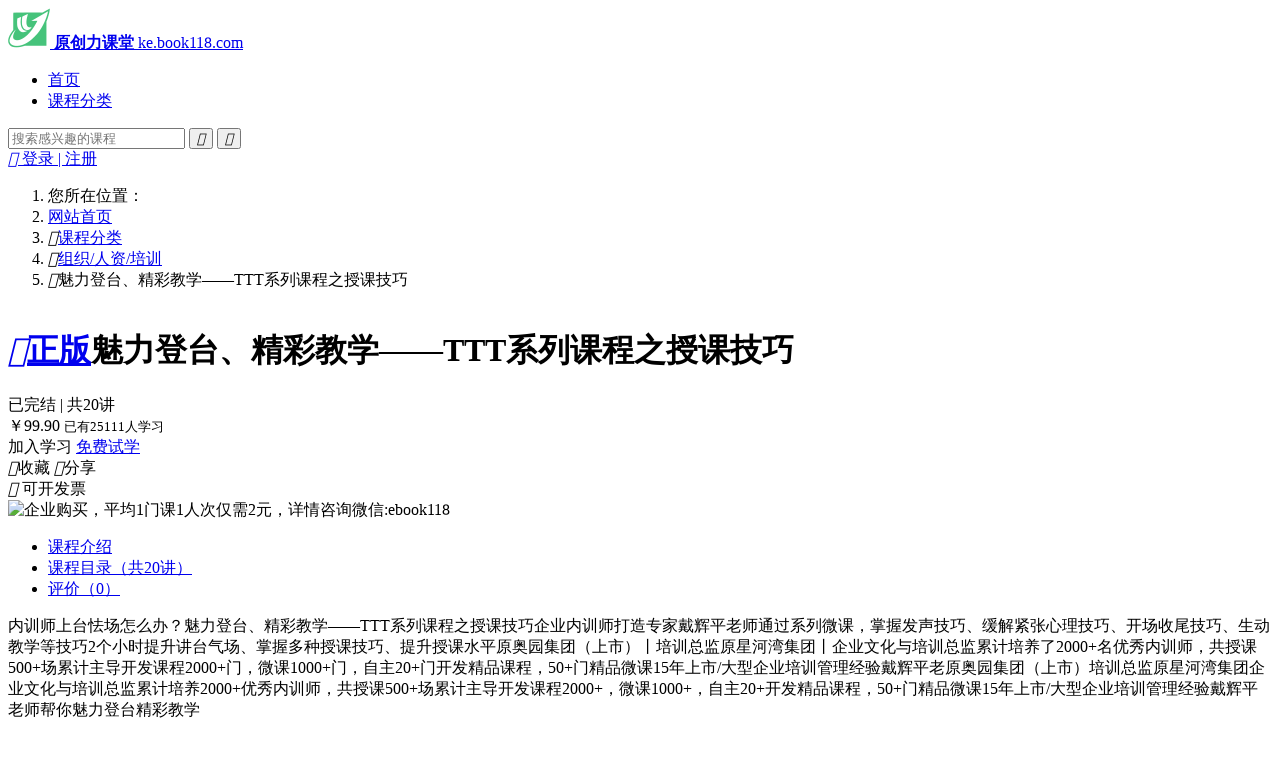

--- FILE ---
content_type: text/html; charset=utf-8
request_url: https://ke.book118.com/course/1483.html
body_size: 38593
content:
<!DOCTYPE HTML PUBLIC "-//W3C//DTD HTML 4.01 Transitional//EN" "http://www.w3.org/TR/html4/loose.dtd">
<html lang="zh-cn">
<head>
    <meta http-equiv="Content-Type" content="text/html; charset=utf-8" />
    <title>魅力登台、精彩教学——TTT系列课程之授课技巧视频课程在线学习-原创力课堂</title>
    <meta name="keywords" content="组织/人资/培训,精彩,魅力,技巧,课程,教学" />
    <meta name="description" content="内训师上台怯场怎么办？魅力登台、精彩教学——TTT系列课程之授课技巧企业内训师打造专家戴辉平老师通过系列微课，掌握发声技巧、缓解紧张心理技巧、开场收尾技巧、生动教学等技巧2个小时提升讲台气场、掌握多种授课技巧、提升授课水平原奥园集团（上市）丨培训总监原星河湾集团丨企业文化与培训总监累计培养了2000+名优秀内训师，共授课500+场累计主导开发课程2000+门" />
    <meta name="author" content="book118.com" />
    <meta name="copyright" content="book118.com" />
    <meta name="generator" content="book118.com" />
    <meta http-equiv="X-UA-Compatible" content="IE=edge,chrome=1">
    <meta http-equiv="Cache-Control" content="no-transform" />
    <meta name="applicable-device" content="pc">
    <link rel="shortcut icon" href="/static/lib/images/icon/favicon.ico?v=20201218">
    <link href="/static/lib/css/common.css?v=20251106" rel="stylesheet" type="text/css" />
    <script type="text/javascript" src="/static/plugin/jquery/jquery.min.js"></script>
    <!--[if IE]>
    <script type="text/javascript" src="/static/plugin/jquery/jquery.ie.js"></script>
    <![endif]-->
    <script type="text/javascript" src="/static/plugin/layer/layer.js"></script>
    <script type="text/javascript">
        document.domain = 'book118.com';
    </script>
    <link rel="stylesheet" href="/static/detail/css/index.css?v=20251106">
</head>
<body>
    <div id="header" class="header">
        <div class="container">
            <div class="logo">
                <a href="/" title="原创力课堂">
                    <img src="/static/lib/images/logo.png" alt="logo" />
                    <strong>原创力课堂</strong>
                    <span>ke.book118.com</span>
                </a>
                <small class="logo-tip"></small>
            </div>
            <ul class="nav">
                <li>
                    <a href="/" title="首页" class="active" data-type="index">首页</a>
                </li>
                <li>
                    <a href="/category.html" title="课程分类" data-type="category">课程分类</a>
                </li>
            </ul>
            <div class="search">
                <div class="search-group">
                    <input type="text" class="search-control" name="keywords" placeholder="搜索感兴趣的课程" value="" />
                    <button type="button" class="btn-clear" title="清除">
                        <i class="iconfont">&#xe733;</i>
                    </button>
                    <button type="button" class="btn-search" title="搜索">
                        <i class="iconfont">&#xe729;</i>
                    </button>
                </div>
            </div>
            <div class="member">
                <a href="javascript:;" title="点击登录" class="login">
                    <i class="iconfont">&#xe749;</i>
                    <span> 登录 | 注册 </span>
                </a>
            </div>
        </div>
    </div>
    <!-- 面包屑导航 start -->
    <div id="site">
        <ol class="breadcrumb">
            <li>您所在位置：</li>
            <li><a href="/" title="网站首页">网站首页</a></li>
            <li><i class="iconfont">&#xe747;</i><a href="/category.html" title="课程分类">课程分类</a></li>
            <li class="cate"><i class="iconfont">&#xe747;</i><a href="/category_7.html" target="_blank">组织/人资/培训</a></li>
            <li><i class="iconfont">&#xe747;</i><a title="魅力登台、精彩教学&mdash;&mdash;TTT系列课程之授课技巧" class="last">魅力登台、精彩教学&mdash;&mdash;TTT系列课程之授课技巧</a></li>
        </ol>
    </div>
    <!-- 面包屑导航 end -->
    <!-- 播放部分 start -->
    <div id="study">
        <div class="container">
            <div class="cover">
                <a title="立即学习" class="btn-free" data-link="/play/7171.html">
                    <img class="lazy" src="/static/lib/images/lazy/load.png" data-src="//view-cache.book118.com/sr1/M00/25/3E/wKh2Al_0OBWIPS6PAADNYgSMPXQAAogCQEFba8AAM16203.png" alt="课程封面图" />
                    <i class="play"></i>
                </a>
            </div>
            <div class="summary">
                <h1><a class="operate_copy" href="javascript:;"><span class="icon"><i class="iconfont">&#xe7ca;</i></span><span class="text">正版</span></a>魅力登台、精彩教学&mdash;&mdash;TTT系列课程之授课技巧</h1>
                <p class="text-line-two desc"></p>
                <div class="chapter">已完结 | 共20讲</div>
                <div class="price">
                    <span>￥99.90</span>
                    <small>已有25111人学习</small>
                </div>
                <div class="operate">
                    <div class="btns">
                        <a title="加入学习" class="btn btn-learn" id="operate_lear">加入学习</a>
                        <a href="javascript:;" title="免费试学" class="btn btn-free" id="operate_free" data-link="/play/7171.html">免费试学</a>
                        </div>
                    <div class="op">
                        <a class="collect" id="operate_collect" title="收藏"><i class="iconfont">&#xe72e;</i><span>收藏</span></a>
                        <a class="share" id="operate_share" title="分享"><i class="iconfont">&#xe734;</i><span>分享</span></a>
                    </div>
                </div>
            </div>
            <div class="invoice">
                <i class="iconfont">&#xe8cd;</i>
                <span>可开发票</span>
            </div>
        </div>
    </div>
    <!-- 播放部分 end -->
    <div id="re">
        <div class="container">
            <img src="//img.book118.com/sr1/M00/09/3F/wKh2AmaLXVqIQ1LcAAB2sIlnxRIAA5c0QBOad4AAHbI531.jpg" alt="企业购买，平均1门课1人次仅需2元，详情咨询微信:ebook118"/>
        </div>
    </div>
    <!-- 详情部分 start -->
    <div id="detail">
        <div class="container">
            <div class="detail">
                <ul class="tab-nav">
                    <li>
                        <a href="javascript:;" title="课程介绍" class="active" data-tab-target="intro">
                            <span>课程介绍</span>
                            <em></em>
                        </a>
                    </li>
                    <li>
                        <a href="javascript:;" title="课程目录" data-tab-target="chapters">
                            <span>课程目录（共20讲）</span>
                            <em></em>
                        </a>
                    </li>
                    <li>
                        <a href="javascript:;" title="评价" data-tab-target="comment">
                            <span>评价（0）</span>
                            <em></em>
                        </a>
                    </li>
                </ul>
                <div class="tab-items">
                    <div class="tab-item content active" data-tab-item="intro">
                        <div class="introduce">内训师上台怯场怎么办？魅力登台、精彩教学——TTT系列课程之授课技巧企业内训师打造专家戴辉平老师通过系列微课，掌握发声技巧、缓解紧张心理技巧、开场收尾技巧、生动教学等技巧2个小时提升讲台气场、掌握多种授课技巧、提升授课水平原奥园集团（上市）丨培训总监原星河湾集团丨企业文化与培训总监累计培养了2000+名优秀内训师，共授课500+场累计主导开发课程2000+门，微课1000+门，自主20+门开发精品课程，50+门精品微课15年上市/大型企业培训管理经验戴辉平老原奥园集团（上市）培训总监原星河湾集团企业文化与培训总监累计培养2000+优秀内训师，共授课500+场累计主导开发课程2000+，微课1000+，自主20+开发精品课程，50+门精品微课15年上市/大型企业培训管理经验戴辉平老师帮你魅力登台精彩教学</div>
                                                <div class="cover">
                        <img src="//view-cache.book118.com/view13/M02/01/2A/wKh2Dl_0RnqAC_16AAdGXCFHGtg519.png" alt="undefined">                        </div>
                        <div class="introduce">魅力登台精彩教学TTT系列课程之授课技巧戴辉平老师15年上市/大型企业培训管理经验课程背景●内训师上台怯场怎么办？●上台后，不走动、无表情、无手势，给学员的视觉体验不好●声音干瘪没有磁性、吸引不了学员注意力●开场平淡无奇，缺乏设计，没有亮点●往往把讲课变成念PPT,培训变成单向的灌输·教学方式单一、缺乏互动、学员没有学习的积极性控制不好授课时间，常常出现拖堂的现象面对授课中的突发事情，不知道如何应对·对培训的理解不深刻，难以把自己会的技能传授给学员，培训效果达不到预期●因为过往授课不成功的经历，后期对讲课缺乏信心，不再愿意上台讲课课程收益◆价值1：让声音更具磁性◆价值2：让心理更加从容◆价值3：让教学更加生动◆价值4：让培训更有效果课程目标通过系列微课，掌握发声技巧、缓解紧张心理技巧、开场收尾技巧、生动教学等技巧2个小时提升讲台气场、掌握多种授课技巧、提升授课水平课程对象企业内训师、专职培训师中高层管理人员课程亮点课程设置：内容涵盖从培训认知、心理准备、发声技巧、教学方法、时间把控等课程讲授：情景导入、抛出问题、引发思考、讲解理论、实操演示等课程大纲第一节：重新定义培训①培训重在训练，而不是讲解②培训过程是一个闭环3培训效益体现的3个方面第二节：企业培训与学历教学的区别①侧重会做：教学目的不一样②侧重工作：教学内容不一样③侧重训练：教学方法不一样④工学矛盾：教学时长不一样⑤侧重效益：考核评估不一样第三节：如何高效备课①找出关键2求真求证③录音强化④试讲完善第四节：缓解紧张心理的5种方法①生理舒缓法②预演未来法③压力转移法④心理暗示法⑤自我解脱法第五节：培训师声法的5+1训练①发声2发音3语音4语气5语调6语速第六节：演讲的梅拉安比法则①内容占比2声音占比③肢体占比第七节：培训师的三种眼法①扫视②注视③虚视第八节：怎么讲大于讲什么①教学方式VS教学内容②以学员为中心VS以老师为中心第九节：生动教学三段论①凤头：引人入胜的开场②猪肚：丰富实用的内容3豹尾：画龙点睛的收尾第十节：培训开场的6种技巧①开门见山②提问开场3事实数据4相片图片⑤调查开场6新闻热点第十一至十七节：7种生动的教学方法①视频教学法②有奖问答法3试题测试法④分组讨论法⑤案例分析法7实物展示法每种教学方法都以从“适用场景——优缺点—案例或演示分享—一常见问题处理”的逻辑来讲授，确保大家能轻松掌握第十八节：如何控制授课时间1整体规划法2详略得当法3互动控制法4时间提醒法第十九节：培训收尾的6种技巧1提问法2故事法3笑话法4歌曲法5诗歌法6名言法第二十节：教学三境界初级的三个要求2中级的三个要求3高级的四个要求讲师介绍戴辉平老师15年上市/大型企业培训管理经验企业内训师打造专家国家注册企业培训师原香江集团（上市）|培训经理原奥园集团（上市）|培训总监原星河湾集团|企业文化与培训总监经验履历累计培养了2000+名优秀内训师，共授课500+场成功筹建2家企业大学（星河湾学院、奥园培训学院)顺利挂牌运营累计主导开发课程2000+门，微课1000+门，自主20+门开发精品课程，50+门精品微课为奥园集团、星河湾集团搭建10+个人才培养项目实施：《企业工作案例的沉淀管理》、微课工作坊》、《TΠ集训营》、《中层干部精英集训营》等【戴老师具有从0到1筹建与运营企业大学的实践经历，擅长企业内部讲师队伍、人才培养体系、课程开发管理等体系的搭建，为星河湾集团、奥园集团、太平人寿等企业完善培训管理人才培养体系的升级，助力企业解决工作中的实际难题，进而提高企业绩效】部分授课案例为河南邮政讲授《内训师综合技能提升训练》返聘7期，仍持续返聘中..为武汉国家电网讲授《TTT内训师培养》返聘6期，仍持续返聘中.为北京燃气讲授《微课设计与制作》返聘6期,仍持续返聘中为贵州电信讲授《授课技巧的进阶训练课程》返聘5期，仍持续返聘中..为河北正定农商行讲授《课程开发与授课技巧》返聘4期，仍持续返聘中..主讲课程《八步成课—一精品课程开发的八步法》《魅力登台、精彩教学一TTT系列课程之授课技巧》</div>                    </div>
                    <!--章节列表-->
                    <div class="tab-item chapters" data-tab-item="chapters">
                        <ul class="list">
                            <li class="chapter-item" data-id="7171" data-fileid="912" data-readtype="0" data-link="/play/7171.html">
                                <div class="num">01</div>
                                <div class="info" title="第一讲：重新定义培训">
                                    <strong class="text-line-one">第一讲：重新定义培训</strong>
                                    <span> 3分48秒</span>
                                    <a title="免费学习" class="free">免费试学</a>
                                    </div>
                            </li>
                            <li class="chapter-item" data-id="7172" data-fileid="913" data-readtype="0" data-link="/play/7172.html">
                                <div class="num">02</div>
                                <div class="info" title="第二讲：企业培训与学历教学的区别">
                                    <strong class="text-line-one">第二讲：企业培训与学历教学的区别</strong>
                                    <span> 5分16秒</span>
                                    <a title="免费学习" class="free">免费试学</a>
                                    </div>
                            </li>
                            <li class="chapter-item" data-id="7173" data-fileid="0" data-readtype="1" data-link="/play/7173.html">
                                <div class="num">03</div>
                                <div class="info" title="第三讲：如何高效备课">
                                    <strong class="text-line-one">第三讲：如何高效备课</strong>
                                    <span> 3分54秒</span>
                                    </div>
                            </li>
                            <li class="chapter-item" data-id="7174" data-fileid="0" data-readtype="1" data-link="/play/7174.html">
                                <div class="num">04</div>
                                <div class="info" title="第四讲：缓解紧张心理的5种方法">
                                    <strong class="text-line-one">第四讲：缓解紧张心理的5种方法</strong>
                                    <span> 6分13秒</span>
                                    </div>
                            </li>
                            <li class="chapter-item" data-id="7175" data-fileid="0" data-readtype="1" data-link="/play/7175.html">
                                <div class="num">05</div>
                                <div class="info" title="第五讲：培训师声法的5+1训练">
                                    <strong class="text-line-one">第五讲：培训师声法的5+1训练</strong>
                                    <span> 5分46秒</span>
                                    </div>
                            </li>
                            <li class="chapter-item" data-id="7176" data-fileid="0" data-readtype="1" data-link="/play/7176.html">
                                <div class="num">06</div>
                                <div class="info" title="第六讲：演讲的梅拉安比法则">
                                    <strong class="text-line-one">第六讲：演讲的梅拉安比法则</strong>
                                    <span> 3分4秒</span>
                                    </div>
                            </li>
                            <li class="chapter-item" data-id="7177" data-fileid="0" data-readtype="1" data-link="/play/7177.html">
                                <div class="num">07</div>
                                <div class="info" title="第七讲：培训师的三种眼法">
                                    <strong class="text-line-one">第七讲：培训师的三种眼法</strong>
                                    <span> 3分16秒</span>
                                    </div>
                            </li>
                            <li class="chapter-item" data-id="7178" data-fileid="0" data-readtype="1" data-link="/play/7178.html">
                                <div class="num">08</div>
                                <div class="info" title="第八讲：怎么讲大于讲什么">
                                    <strong class="text-line-one">第八讲：怎么讲大于讲什么</strong>
                                    <span> 6分4秒</span>
                                    </div>
                            </li>
                            <li class="chapter-item" data-id="7179" data-fileid="0" data-readtype="1" data-link="/play/7179.html">
                                <div class="num">09</div>
                                <div class="info" title="第九讲：生动教学三段论">
                                    <strong class="text-line-one">第九讲：生动教学三段论</strong>
                                    <span> 6分</span>
                                    </div>
                            </li>
                            <li class="chapter-item" data-id="7180" data-fileid="0" data-readtype="1" data-link="/play/7180.html">
                                <div class="num">10</div>
                                <div class="info" title="第十讲：培训开场的6种技巧">
                                    <strong class="text-line-one">第十讲：培训开场的6种技巧</strong>
                                    <span> 6分36秒</span>
                                    </div>
                            </li>
                            <li class="chapter-item" data-id="7181" data-fileid="0" data-readtype="1" data-link="/play/7181.html">
                                <div class="num">11</div>
                                <div class="info" title="第十一讲：视频教学法">
                                    <strong class="text-line-one">第十一讲：视频教学法</strong>
                                    <span> 10分37秒</span>
                                    </div>
                            </li>
                            <li class="chapter-item" data-id="7182" data-fileid="0" data-readtype="1" data-link="/play/7182.html">
                                <div class="num">12</div>
                                <div class="info" title="第十二讲：有奖问答法">
                                    <strong class="text-line-one">第十二讲：有奖问答法</strong>
                                    <span> 4分25秒</span>
                                    </div>
                            </li>
                            <li class="chapter-item" data-id="7183" data-fileid="0" data-readtype="1" data-link="/play/7183.html">
                                <div class="num">13</div>
                                <div class="info" title="第十三讲：试题测试法">
                                    <strong class="text-line-one">第十三讲：试题测试法</strong>
                                    <span> 4分30秒</span>
                                    </div>
                            </li>
                            <li class="chapter-item" data-id="7184" data-fileid="0" data-readtype="1" data-link="/play/7184.html">
                                <div class="num">14</div>
                                <div class="info" title="第十四讲：分组讨论法">
                                    <strong class="text-line-one">第十四讲：分组讨论法</strong>
                                    <span> 7分18秒</span>
                                    </div>
                            </li>
                            <li class="chapter-item" data-id="7185" data-fileid="0" data-readtype="1" data-link="/play/7185.html">
                                <div class="num">15</div>
                                <div class="info" title="第十五讲：案例分析法">
                                    <strong class="text-line-one">第十五讲：案例分析法</strong>
                                    <span> 3分54秒</span>
                                    </div>
                            </li>
                            <li class="chapter-item" data-id="7186" data-fileid="0" data-readtype="1" data-link="/play/7186.html">
                                <div class="num">16</div>
                                <div class="info" title="第十六讲：故事演绎法">
                                    <strong class="text-line-one">第十六讲：故事演绎法</strong>
                                    <span> 9分33秒</span>
                                    </div>
                            </li>
                            <li class="chapter-item" data-id="7187" data-fileid="0" data-readtype="1" data-link="/play/7187.html">
                                <div class="num">17</div>
                                <div class="info" title="第十七讲：实物展示法">
                                    <strong class="text-line-one">第十七讲：实物展示法</strong>
                                    <span> 6分36秒</span>
                                    </div>
                            </li>
                            <li class="chapter-item" data-id="7188" data-fileid="0" data-readtype="1" data-link="/play/7188.html">
                                <div class="num">18</div>
                                <div class="info" title="第十八讲：如何控制授课时间">
                                    <strong class="text-line-one">第十八讲：如何控制授课时间</strong>
                                    <span> 6分11秒</span>
                                    </div>
                            </li>
                            <li class="chapter-item" data-id="7189" data-fileid="0" data-readtype="1" data-link="/play/7189.html">
                                <div class="num">19</div>
                                <div class="info" title="第十九讲：培训收尾的6种技巧">
                                    <strong class="text-line-one">第十九讲：培训收尾的6种技巧</strong>
                                    <span> 10分25秒</span>
                                    </div>
                            </li>
                            <li class="chapter-item" data-id="7190" data-fileid="0" data-readtype="1" data-link="/play/7190.html">
                                <div class="num">20</div>
                                <div class="info" title="第二十讲：教学三境界">
                                    <strong class="text-line-one">第二十讲：教学三境界</strong>
                                    <span> 3分38秒</span>
                                    </div>
                            </li>
                            </ul>
                        </div>
                    <div class="tab-item comment" data-tab-item="comment">
                        <ul class="list"></ul>
                    </div>
                </div>
            </div>
            <div class="side">

                <div class="author">
                                        <div class="author-item" style="margin-bottom: 16px; padding-bottom: 30px;">
                        <img src="/static/index/images/avatar-default.png" data-src="//file-1.book118.com/sr1/M00/25/3E/wKh2Al_0LDOISQ-JAABEIRLSfnoAAof9wFVRToAAEQ558.jpeg" alt="作者头像" class="lazy">
                        <strong>戴辉平</strong>
                        <span class="intro">企业内训师打造专家</span>
                    </div>
                                    </div>

                <div class="similar">
                    <h3>相关课程</h3>
                    <ul class="list">
                        <li>
                            <a href="/course/1598.html" title="7步学会教练式辅导" target="_blank">
                                <img class="lazy" src="/static/lib/images/lazy/load.png" data-src="//img.book118.com/sr1/M00/25/3E/wKh2Al_0OJaIUdNfAAM_EzMPiH8AAogCgDMfQUAAz8r445_350x197.png" alt="7步学会教练式辅导" />
                                <strong>7步学会教练式辅导</strong>
                                <small>已有77521人学习</small>
                            </a>
                        </li>
                        <li>
                            <a href="/course/1586.html" title="小白变大咖，36堂课打造吸睛微课" target="_blank">
                                <img class="lazy" src="/static/lib/images/lazy/load.png" data-src="//img.book118.com/sr1/M00/25/3E/wKh2Al_0OIWILz1AAAJXZ-G6hYIAAogCgCMt8IAAld_997_350x197.png" alt="小白变大咖，36堂课打造吸睛微课" />
                                <strong>小白变大咖，36堂课打造吸睛微课</strong>
                                <small>已有58573人学习</small>
                            </a>
                        </li>
                        <li>
                            <a href="/course/1591.html" title="8招练成王牌内训师" target="_blank">
                                <img class="lazy" src="/static/lib/images/lazy/load.png" data-src="//img.book118.com/sr1/M00/25/3E/wKh2Al_0OI6IT2ELAAEsyIxeA6EAAogCgCyQKUAASzg419_350x197.png" alt="8招练成王牌内训师" />
                                <strong>8招练成王牌内训师</strong>
                                <small>已有47700人学习</small>
                            </a>
                        </li>
                        </ul>
                    </div>
            </div>
        </div>
    </div>
    <!-- 详情部分 end -->
    <!-- 固定顶部 start -->
    <div id="header_fixed">
        <div class="container">
            <div class="op">
                <span>已有25111人学习</span>
                <i>￥99.90</i>
                <a title="加入学习" class="btn btn-learn" id="operate_lear"  data-link="/play/7171.html">加入学习</a>
                <a href="javascript:;" title="免费试学" class="btn btn-free" id="operate_free" data-link="/play/7171.html">免费试学</a>
                </div>
        </div>
    </div>
    <!-- 固定顶部 end -->
 
    <ul id="sidebar">
        <li class="qq">
            <a href="javascript:;" title="客服QQ" data-qq="2885785142">
                <i class="iconfont">&#xe741;</i>
            </a>
        </li>
        <li class="demandcollect">
            <a href="javascript:;" title="需求登记">
                <span>需求</span><span>登记</span><small></small>
            </a>
        </li>
        <li class="top">
            <a href="javascript:;" title="回到顶部">
                <i class="iconfont">&#xe744;</i>
            </a>
        </li>
    </ul>
    <div id="footer">
        <div class="container">
            <ul class="business">
                <li>
                    <a href="https://max.book118.com/" title="原创力文档" target="_blank">原创力文档</a>
                </li>
                <li>
                    <a href="http://ask.book118.com" title="悬赏问答网" target="_blank">悬赏问答网</a>
                </li>
                <li>
                    <a href="https://www.book118.com/" title="E书联盟" target="_blank">E书联盟</a>
                </li>
            </ul>
            <ul class="copyright">
                <li class="about">
                    <a href="https://max.book118.com/about.html" title="关于我们" target="_blank">关于我们</a>
                    <em>|</em>
                    <a href="https://max.book118.com/help4.html" title="联系我们" target="_blank">联系我们</a>
                    <em>|</em>
                    <a href="https://max.book118.com/html/fwtk.html" title="服务条款" target="_blank">服务条款</a>
                    <em>|</em>
                    <a href="https://max.book118.com/html/ysbh.html" title="隐私协议" target="_blank">隐私协议</a>
                    <em>|</em>
                    <a href="https://max.book118.com/html/yhxy.html" title="用户协议" target="_blank">用户协议</a>
                    <em>|</em>
                    <a href="https://max.book118.com/html/mzsm.html" title="免责声明" target="_blank">免责声明</a>
                </li>
                <li class="tips">本站所有内容均为合作方提供，版权归合作方所有，若发现您的权益受到侵害，请立即联系客服，我们会尽快为您处理</li>
                <li class="info"><i class="icon-footer-police"></i> 公安局备案号：51011502000106 <em>|</em> 工信部备案号：<a href="http://beian.miit.gov.cn" title="蜀ICP备08101938号-1" target="_blank" rel="nofollow">蜀ICP备08101938号-1</a><em>|</em><a href="javascript:;" title="客服QQ" class="qq" data-qq="2885785142">客服QQ：2885785142</a></li>
                <li class="info">© 2010-2026 ke.book118.com 原创力课堂. All Rights Reserved 四川文动网络科技有限公司</li>
            </ul>
        </div>
    </div>
    <script type="text/javascript">
    var __SRV__ = '-',
        __OPEN_HOST__ = '//openapi.book118.com/',
        __PAY_HOST__ = '//pay.book118.com/',
        __LIB_ROOT__ = '/static/lib',
        __UTIL_ROOT__ = '/static/util',
        __PLUGIN_ROOT__ = '/static/plugin',
        __MOBILE_ROOT__ = '/static/mobile',
        BASE = {
            search: {
                url: '/category.html'
            },
            member: {
                url: {
                    login: '/index/user/login.html',
                    info: '/index/user/getuserinfo.html',
                    quit: '/index/user/logout.html'
                },
                data:{
                    status: 0                },
                menu: {
                    userInfo: '//max.book118.com/user_center_v1/user/Account/bindInfo.html',
                    learning: '/learning.html',
                    order: '/order.html',
                    colect: '/collection.html',
                    setting: '//max.book118.com/user_center_v1/user/Account/baseInfo.html'
                }
            },
            pay: {
                confirmOrderUrl: '/index/pay/confirm.html',  // 确认下单
                checkOrderUrl: '/index/pay/checkvirtualorderstatus.html'  // 检测订单状态
            },
            mobile_pay: {
                openid: '',
                confirmOrderUrl: '/index/mobilepay/mobilepay.html',  // 确认下单
                payUrl: '/index/mobilepay/arouse.html',
                checkBuyStatus: '/index/mobilepay/checkbuystatus.html'
            },
            video: {
                playUrl: '/play/empty.html'
            },
            need_mobile: {
                isUrl: '/index/detail/isneedmobile.html',
                postUrl: '/index/detail/mobilerecord.html'
            }
        }
    </script>
    <script type="text/javascript" src="/static/util/js/util.js?v=20201218"></script>
    <script type="text/javascript" src="/static/lib/js/common.js?v=20251106"></script>
    <script>
        BASE.data = {
            id: '1483',
            passageList: [{"id":7171,"file_id":912,"course_id":1483,"passage_title":"\u7b2c\u4e00\u8bb2\uff1a\u91cd\u65b0\u5b9a\u4e49\u57f9\u8bad","passage_cover":"","passage_index":1,"read_type":0,"longtime":"3\u520648\u79d2"},{"id":7172,"file_id":913,"course_id":1483,"passage_title":"\u7b2c\u4e8c\u8bb2\uff1a\u4f01\u4e1a\u57f9\u8bad\u4e0e\u5b66\u5386\u6559\u5b66\u7684\u533a\u522b","passage_cover":"","passage_index":2,"read_type":0,"longtime":"5\u520616\u79d2"},{"id":7173,"file_id":0,"course_id":1483,"passage_title":"\u7b2c\u4e09\u8bb2\uff1a\u5982\u4f55\u9ad8\u6548\u5907\u8bfe","passage_cover":"","passage_index":3,"read_type":1,"longtime":"3\u520654\u79d2"},{"id":7174,"file_id":0,"course_id":1483,"passage_title":"\u7b2c\u56db\u8bb2\uff1a\u7f13\u89e3\u7d27\u5f20\u5fc3\u7406\u76845\u79cd\u65b9\u6cd5","passage_cover":"","passage_index":4,"read_type":1,"longtime":"6\u520613\u79d2"},{"id":7175,"file_id":0,"course_id":1483,"passage_title":"\u7b2c\u4e94\u8bb2\uff1a\u57f9\u8bad\u5e08\u58f0\u6cd5\u76845+1\u8bad\u7ec3","passage_cover":"","passage_index":5,"read_type":1,"longtime":"5\u520646\u79d2"},{"id":7176,"file_id":0,"course_id":1483,"passage_title":"\u7b2c\u516d\u8bb2\uff1a\u6f14\u8bb2\u7684\u6885\u62c9\u5b89\u6bd4\u6cd5\u5219","passage_cover":"","passage_index":6,"read_type":1,"longtime":"3\u52064\u79d2"},{"id":7177,"file_id":0,"course_id":1483,"passage_title":"\u7b2c\u4e03\u8bb2\uff1a\u57f9\u8bad\u5e08\u7684\u4e09\u79cd\u773c\u6cd5","passage_cover":"","passage_index":7,"read_type":1,"longtime":"3\u520616\u79d2"},{"id":7178,"file_id":0,"course_id":1483,"passage_title":"\u7b2c\u516b\u8bb2\uff1a\u600e\u4e48\u8bb2\u5927\u4e8e\u8bb2\u4ec0\u4e48","passage_cover":"","passage_index":8,"read_type":1,"longtime":"6\u52064\u79d2"},{"id":7179,"file_id":0,"course_id":1483,"passage_title":"\u7b2c\u4e5d\u8bb2\uff1a\u751f\u52a8\u6559\u5b66\u4e09\u6bb5\u8bba","passage_cover":"","passage_index":9,"read_type":1,"longtime":"6\u5206"},{"id":7180,"file_id":0,"course_id":1483,"passage_title":"\u7b2c\u5341\u8bb2\uff1a\u57f9\u8bad\u5f00\u573a\u76846\u79cd\u6280\u5de7","passage_cover":"","passage_index":10,"read_type":1,"longtime":"6\u520636\u79d2"},{"id":7181,"file_id":0,"course_id":1483,"passage_title":"\u7b2c\u5341\u4e00\u8bb2\uff1a\u89c6\u9891\u6559\u5b66\u6cd5","passage_cover":"","passage_index":11,"read_type":1,"longtime":"10\u520637\u79d2"},{"id":7182,"file_id":0,"course_id":1483,"passage_title":"\u7b2c\u5341\u4e8c\u8bb2\uff1a\u6709\u5956\u95ee\u7b54\u6cd5","passage_cover":"","passage_index":12,"read_type":1,"longtime":"4\u520625\u79d2"},{"id":7183,"file_id":0,"course_id":1483,"passage_title":"\u7b2c\u5341\u4e09\u8bb2\uff1a\u8bd5\u9898\u6d4b\u8bd5\u6cd5","passage_cover":"","passage_index":13,"read_type":1,"longtime":"4\u520630\u79d2"},{"id":7184,"file_id":0,"course_id":1483,"passage_title":"\u7b2c\u5341\u56db\u8bb2\uff1a\u5206\u7ec4\u8ba8\u8bba\u6cd5","passage_cover":"","passage_index":14,"read_type":1,"longtime":"7\u520618\u79d2"},{"id":7185,"file_id":0,"course_id":1483,"passage_title":"\u7b2c\u5341\u4e94\u8bb2\uff1a\u6848\u4f8b\u5206\u6790\u6cd5","passage_cover":"","passage_index":15,"read_type":1,"longtime":"3\u520654\u79d2"},{"id":7186,"file_id":0,"course_id":1483,"passage_title":"\u7b2c\u5341\u516d\u8bb2\uff1a\u6545\u4e8b\u6f14\u7ece\u6cd5","passage_cover":"","passage_index":16,"read_type":1,"longtime":"9\u520633\u79d2"},{"id":7187,"file_id":0,"course_id":1483,"passage_title":"\u7b2c\u5341\u4e03\u8bb2\uff1a\u5b9e\u7269\u5c55\u793a\u6cd5","passage_cover":"","passage_index":17,"read_type":1,"longtime":"6\u520636\u79d2"},{"id":7188,"file_id":0,"course_id":1483,"passage_title":"\u7b2c\u5341\u516b\u8bb2\uff1a\u5982\u4f55\u63a7\u5236\u6388\u8bfe\u65f6\u95f4","passage_cover":"","passage_index":18,"read_type":1,"longtime":"6\u520611\u79d2"},{"id":7189,"file_id":0,"course_id":1483,"passage_title":"\u7b2c\u5341\u4e5d\u8bb2\uff1a\u57f9\u8bad\u6536\u5c3e\u76846\u79cd\u6280\u5de7","passage_cover":"","passage_index":19,"read_type":1,"longtime":"10\u520625\u79d2"},{"id":7190,"file_id":0,"course_id":1483,"passage_title":"\u7b2c\u4e8c\u5341\u8bb2\uff1a\u6559\u5b66\u4e09\u5883\u754c","passage_cover":"","passage_index":20,"read_type":1,"longtime":"3\u520638\u79d2"}],
            payMode: '1',//0 免费   1 付费
            isPay: '0',//是否已购买课程
            testPlayNum: '2',//试看章节数 0没有试看
            authors: [{"author_name":"\u6234\u8f89\u5e73","author_img":"\/\/file-1.book118.com\/sr1\/M00\/25\/3E\/wKh2Al_0LDOISQ-JAABEIRLSfnoAAof9wFVRToAAEQ558.jpeg","author_tag":"\u4f01\u4e1a\u5185\u8bad\u5e08\u6253\u9020\u4e13\u5bb6"}]        };
        BASE.api = {
            commentList: '/api/comment/getworkscomment.html',
            addCollection: '/api/collection/addcollection.html'
        };
        BASE.url = {
            play: '/index/detail/play.html',
            category: '/index/category/index.html'
        };
    </script>
    <script src="/static/detail/js/index.js?v=20250522"></script>

    <script>
        var _hmt = _hmt || [];
        (function() {
            var hm = document.createElement("script");
            hm.src = "https://hm.baidu.com/hm.js?64ae460f8d8c1e53de4f5c4241408624";
            var s = document.getElementsByTagName("script")[0]; 
            s.parentNode.insertBefore(hm, s);
        })();
    </script>
</body>
</html>